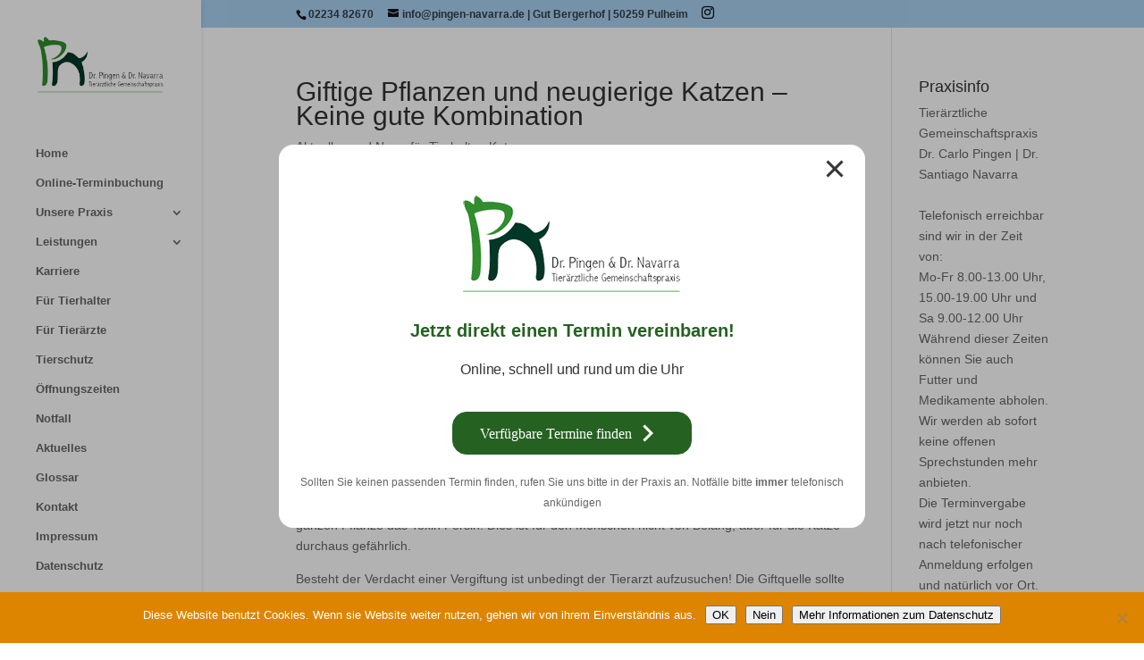

--- FILE ---
content_type: text/css; charset=utf-8
request_url: https://lib.petleo.app/petleo-popup.css
body_size: 1217
content:
.pl-popup{
    position: relative;
    position: fixed;
    top: 0;
    right: 0;
    bottom: 0;
    left: 0;
    background: rgba(0,0,0,.3);
    opacity:0 !important;
    display:none;
    z-index: 99999 !important;
}

.pl-vet-logo{
    width: 150px !important;
    height: auto;
}

.pl-container {
    font-family:"Catamaran" !important;
    -webkit-flex: 1 !important;
    -ms-flex: 1 !important;
    flex: 1 !important;
    -webkit-flex-direction: column !important;
    -ms-flex-direction: column !important;
    flex-direction: column !important;
    -webkit-box-pack: justify !important;
    -webkit-justify-content: space-between !important;
    -ms-flex-pack: justify !important;
    justify-content: space-between !important;
    padding-left: 12px !important;
    padding-right: 12px !important;
    padding-top: 24px !important;
    padding-bottom: 48px !important;
    height: 50% !important;
    width: 100% !important;
    position: absolute !important;
    top: 0 !important;
    right: 0 !important;
    bottom: 84px !important;
    left: 0 !important;
    margin: auto !important;
    max-width:680px !important;
    z-index:99999 !important;
}

@media (min-width: 1200px) {
    .pl-container {
        width: 100vw !important;
    }
    .pl-subtitle {
        font-size: 20px !important;
    }
    .pl-title {
        font-size: 24px !important;
    }
    .pl-link {
        font-size: 20px !important;
    }
    .pl-vet-logo{
        width: 250px !important;
        height: auto;
    }
}

.pl-popup .pl-logo{
    margin: 0 auto !important;
    text-align: center !important;
    margin-bottom: 36px !important;
}

.pl-popup .pl-popup-container {
    margin: 0 !important;
    padding:8px !important;
    padding-bottom:16px !important;
    margin-bottom:24px !important;
    text-align:center !important;
    border-radius: 16px !important;
}

.pl-popup .pl-subtitle{
    font-family: Helvetica, sans-serif !important;
    font-style: normal !important;
    font-weight: normal !important;
    font-size: 16px !important;
    text-align: center !important;
    letter-spacing: -0.15px !important;
    color: #353535 !important;
    margin:0 !important;
}
.pl-popup .pl-title{
    font-family: Helvetica, sans-serif !important;
    font-weight: 700 !important;
    font-size: 20px !important;
    text-align: center !important;
    color: #3BA4B3 !important;
    margin:0 !important;
}
.pl-popup .pl-link-cell {
    position:relative !important;
    background: #3BA4B3 !important;
    border: 1px solid #3BA4B3 !important;
    box-sizing: border-box !important;
    border-radius: 16px !important;
    min-height: 72px !important;
    margin: 0 auto !important;
    margin-bottom: 16px !important;
}
.pl-popup .pl-desc-container {
    margin: 0 auto !important;
    padding: 8px !important;
}

.pl-popup .pl-link {
    color: white !important;
    text-decoration: none !important;
    text-align:start !important;
    padding-left:36px !important;
    font-weight: 700 !important;
    font-size:16px !important;
    position: absolute !important;
    top: 0 !important;
    right: 0 !important;
    left: 0 !important;
}
.pl-popup .pl-button{
    display: inline-flex !important;
    flex-direction: row !important;
    align-items: center !important;
    padding: 8px 30px !important;
    height: 48px !important;
    position: static !important;
    left: 0 !important;
    right: 0 !important;
    top: 0 !important;
    bottom: 0 !important;
    font-family:Karla !important;
    font-size:16px !important;
    box-sizing: border-box !important;
    border-radius: 16px !important;
    flex: none !important;
    order: 0 !important;
    flex-grow: 0 !important;
    margin: 20px 20px !important;
    cursor: pointer !important;
}

.pl-popup .pl-close-button{
    align-items: center !important;
    padding: 8px 8px !important;
    float:right !important;
    cursor: pointer !important;
}

.pl-open {
    opacity: 1 !important;
    display: block;
}

.pl-popup .pl-hint-text {
    font-family: Helvetica, sans-serif !important;
    font-size: 12px !important;
    text-align: center !important;
    color: #656565 !important;
    margin:0 !important;
}


/* FLOATING WIDGET */


/*Questions & Help Message*/
.fab-message {
    position: fixed !important;
    width: 40% !important;
    z-index: 99999 !important;
}

.fab-message__button {
    float: right !important;
    margin-bottom: 28px !important;
}

@media (min-width: 1400px) {
    .fab-message__button {
        margin-right: 50px !important;
    }
    .fab-message {
        width: 10% !important;
    }
    .pl-button {
        font-size: 18px !important;
    }
    .pl-popup .pl-button {
        font-size: 20px !important;
    }
}

.fab-message.is-open {
    z-index: 99999 !important;
}

.fab-message.is-open .fab-message__content {
    box-shadow: 0 0 30px rgba(0, 0, 0, 0.3) !important;
}

/*FAB Button*/
.at-button {
    display: inline-block !important;
    right: 28px !important;
    bottom: 28px !important;
    width: 56px !important;
    height: 56px !important;
    padding: 14px !important;
    z-index: 99999 !important;
    border-radius: 100% !important;
    box-sizing: border-box !important;
    color: #666 !important;
    -webkit-animation: at-ripple 0.6s linear infinite !important;
    animation: at-ripple 0.6s linear infinite !important;
}

.at-button:hover i {
    -webkit-transform: rotate(135deg);
    transform: rotate(135deg);
}

.at-button i {
    -webkit-transform: rotate(-45deg);
    transform: rotate(-45deg);
    -webkit-transition: 0.3s ease;
    transition: 0.3s ease;
}

@-webkit-keyframes at-ripple {
    0% {
        box-shadow: 0 4px 10px rgba(102, 102, 102, 0.1), 0 0 0 0 rgba(102, 102, 102, 0.1), 0 0 0 5px rgba(102, 102, 102, 0.1), 0 0 0 10px rgba(102, 102, 102, 0.1);
    }
    100% {
        box-shadow: 0 4px 10px rgba(102, 102, 102, 0.1), 0 0 0 5px rgba(102, 102, 102, 0.1), 0 0 0 10px rgba(102, 102, 102, 0.1), 0 0 0 20px rgba(102, 102, 102, 0);
    }
}

@keyframes at-ripple {
    0% {
        box-shadow: 0 4px 10px rgba(102, 102, 102, 0.1), 0 0 0 0 rgba(102, 102, 102, 0.1), 0 0 0 5px rgba(102, 102, 102, 0.1), 0 0 0 10px rgba(102, 102, 102, 0.1);
    }
    100% {
        box-shadow: 0 4px 10px rgba(102, 102, 102, 0.1), 0 0 0 5px rgba(102, 102, 102, 0.1), 0 0 0 10px rgba(102, 102, 102, 0.1), 0 0 0 20px rgba(102, 102, 102, 0);
    }
}

.at-button div {
    position: absolute !important;
}

.at-button .close-btn {
    opacity: 0 !important;
    transition: opacity 0.25s !important;
}

.at-button .calendar-btn {
    opacity: 1 !important;
    transition: opacity 0.25s !important;
}

.toggle-icon.at-button .calendar-btn {
    opacity: 0 !important;
}

.toggle-icon.at-button .close-btn {
    opacity: 1 !important;
}

.toggle-icon#pl-bubbles {
    opacity: 1 !important;
}

#pl-bubbles {
    position: fixed !important;
    right: 16px !important;
    bottom: 88px !important;
    z-index: 99999 !important;
    opacity: 0 !important;
}

.pl-widget a {
    color: #fff !important;
}

.pl-widget {
    z-index: 99999 !important;
}

.pl-closed {
    opacity: 0 !important;
    display:none;
}

@-webkit-keyframes scaleOut {
    from {
        -webkit-transform: scale(1);
    }
    to {
        -webkit-transform: scale(0);
    }
}

@-moz-keyframes scaleOut {
    from {
        -moz-transform: scale(1);
    }
    to {
        -moz-transform: scale(0);
    }
}

@keyframes scaleOut {
    from {
        -webkit-transform: scale(1);
        -moz-transform: scale(1);
        -ms-transform: scale(1);
        -o-transform: scale(1);
        transform: scale(1);
    }
    to {
        -webkit-transform: scale(0);
        -moz-transform: scale(0);
        -ms-transform: scale(0);
        -o-transform: scale(0);
        transform: scale(0);
    }
}

@-webkit-keyframes scaleIn {
    from {
        -webkit-transform: scale(0);
    }
    to {
        -webkit-transform: scale(1);
    }
}

@-moz-keyframes scaleIn {
    from {
        -moz-transform: scale(0);
    }
    to {
        -moz-transform: scale(1);
    }
}

@keyframes scaleIn {
    from {
        -webkit-transform: scale(0);
        -moz-transform: scale(0);
        -ms-transform: scale(0);
        -o-transform: scale(0);
        transform: scale(0);
    }
    to {
        -webkit-transform: scale(1);
        -moz-transform: scale(1);
        -ms-transform: scale(1);
        -o-transform: scale(1);
        transform: scale(1);
    }
}

.pl-bubble-wrap.fade-in {
    display: flex !important;
}
.pl-bubble-wrap {
    display: none !important;
}

.pl-widget .pl-bubble-wrap.fade-out {
    -webkit-animation: scaleOut 0.4s ease-in-out;
    -moz-animation: scaleOut 0.4s ease-in-out;
    animation: scaleOut 0.4s ease-in-out;
    -webkit-transform-origin: 90% 100% 0;
    -moz-transform-origin: 90% 100% 0;
    -ms-transform-origin: 90% 100% 0;
    -o-transform-origin: 90% 100% 0;
    transform-origin: 90% 100% 0;
}

.pl-widget .pl-bubble-wrap.fade-in {
    -webkit-animation: scaleIn 0.4s ease-in-out;
    -moz-animation: scaleIn 0.4s ease-in-out;
    animation: scaleIn 0.4s ease-in-out;
    -webkit-transform-origin: 90% 100% 0;
    -moz-transform-origin: 90% 100% 0;
    -ms-transform-origin: 90% 100% 0;
    -o-transform-origin: 90% 100% 0;
    transform-origin: 90% 100% 0;
}



.pl-widget .pl-bubble-wrap {
    margin: 20px auto !important;
    width: calc(250px + 15vw) !important;
    max-width: 375px !important;
    background: #FFFFFF !important;
    box-shadow: 0px 0px 5px rgba(0, 0, 0, 0.25) !important;
}

.pl-widget .pl-pill {
    place-content: center !important;
    display: flex !important;
    flex-direction: row !important;
    align-items: center !important;
    padding: 4px 6px !important;
    width: 36px !important;
    height: 18px !important;
    background: #FFDE91 !important;
    border-radius: 16px !important;
}

.pl-widget .pl-pill-text {
    font-family: Helvetica, sans-serif !important;
    font-style: normal !important;
    font-weight: bold !important;
    font-size: 12px !important;
    margin: 0 !important;
    padding: 0 !important;
    /* identical to box height */
    /* text door */
    color: #005867 !important;
}

.pl-widget .pl-bubble {
    padding: 20px !important;
}

.pl-widget .pl-title {
    /* H6 */
    font-family: Helvetica, sans-serif !important;
    font-style: normal !important;
    font-weight: bold !important;
    font-size: 20px !important;
    line-height: 29px !important;
    /* or 160% */
    padding: 0 !important;
    margin: 0 !important;
    letter-spacing: -0.15px !important;
    color: #000000 !important;
}

.pl-widget .pl-subtitle {
    font-family: Helvetica, sans-serif !important;
    font-style: normal !important;
    font-weight: normal !important;
    font-size: 16px !important;
    line-height: 22px !important;
    color: #666 !important;
}

.pl-widget .pl-p {
    margin-block-start: 0.5em !important;
    margin-block-end: 0.5em !important;
}

.pl-widget .pl-button {
    display: inline-flex !important;
    flex-direction: row !important;
    align-items: center !important;
    padding: 8px 16px !important;
    height: 48px !important;
    position: static !important;
    left: 0% !important;
    right: 0% !important;
    top: 0% !important;
    bottom: 0% !important;
    font-family: Helvetica, sans-serif !important;
    font-size: 14px !important;
    /* Primary Color */

    box-sizing: border-box !important;

    /* Inside Auto Layout */
    flex: none !important;
    order: 0 !important;
    flex-grow: 0 !important;
    margin-right: 0 !important;
    margin-top: 8px !important;
    margin-bottom: 8px !important;
    cursor: pointer !important;
}
